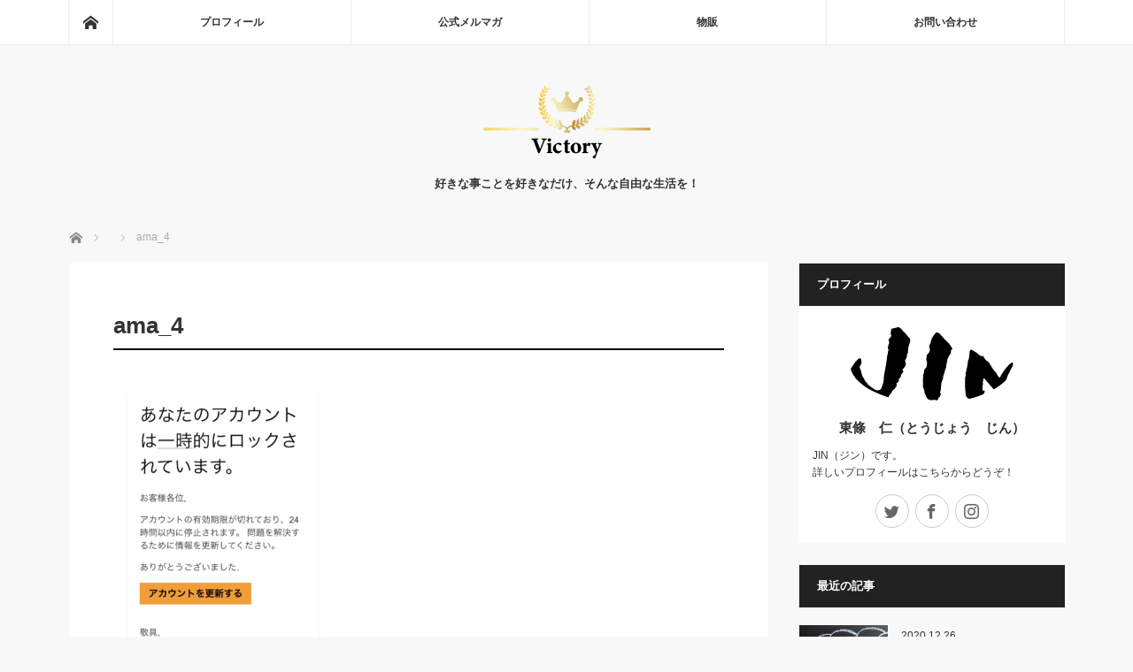

--- FILE ---
content_type: text/html; charset=UTF-8
request_url: https://www.life-of-victory.com/archives/643/ama_4
body_size: 14160
content:
<!DOCTYPE html>
<html class="pc" dir="ltr" lang="ja" prefix="og: https://ogp.me/ns#">
<head>
<meta charset="UTF-8">
<!--[if IE]><meta http-equiv="X-UA-Compatible" content="IE=edge"><![endif]-->
<meta name="viewport" content="width=device-width">

<meta name="description" content="...">
<link rel="pingback" href="https://www.life-of-victory.com/xmlrpc.php">

		<!-- All in One SEO 4.9.3 - aioseo.com -->
		<title>ama_4 | life-of-victory</title>
	<meta name="robots" content="max-image-preview:large" />
	<meta name="author" content="victory777"/>
	<link rel="canonical" href="https://www.life-of-victory.com/archives/643/ama_4" />
	<meta name="generator" content="All in One SEO (AIOSEO) 4.9.3" />
		<meta property="og:locale" content="ja_JP" />
		<meta property="og:site_name" content="life-of-victory | 好きな事ことを好きなだけ、そんな自由な生活を！" />
		<meta property="og:type" content="article" />
		<meta property="og:title" content="ama_4 | life-of-victory" />
		<meta property="og:url" content="https://www.life-of-victory.com/archives/643/ama_4" />
		<meta property="article:published_time" content="2020-12-14T11:21:49+00:00" />
		<meta property="article:modified_time" content="2020-12-14T11:21:49+00:00" />
		<meta name="twitter:card" content="summary" />
		<meta name="twitter:title" content="ama_4 | life-of-victory" />
		<script type="application/ld+json" class="aioseo-schema">
			{"@context":"https:\/\/schema.org","@graph":[{"@type":"BreadcrumbList","@id":"https:\/\/www.life-of-victory.com\/archives\/643\/ama_4#breadcrumblist","itemListElement":[{"@type":"ListItem","@id":"https:\/\/www.life-of-victory.com#listItem","position":1,"name":"Home","item":"https:\/\/www.life-of-victory.com","nextItem":{"@type":"ListItem","@id":"https:\/\/www.life-of-victory.com\/archives\/643\/ama_4#listItem","name":"ama_4"}},{"@type":"ListItem","@id":"https:\/\/www.life-of-victory.com\/archives\/643\/ama_4#listItem","position":2,"name":"ama_4","previousItem":{"@type":"ListItem","@id":"https:\/\/www.life-of-victory.com#listItem","name":"Home"}}]},{"@type":"ItemPage","@id":"https:\/\/www.life-of-victory.com\/archives\/643\/ama_4#itempage","url":"https:\/\/www.life-of-victory.com\/archives\/643\/ama_4","name":"ama_4 | life-of-victory","inLanguage":"ja","isPartOf":{"@id":"https:\/\/www.life-of-victory.com\/#website"},"breadcrumb":{"@id":"https:\/\/www.life-of-victory.com\/archives\/643\/ama_4#breadcrumblist"},"author":{"@id":"https:\/\/www.life-of-victory.com\/archives\/author\/victory777#author"},"creator":{"@id":"https:\/\/www.life-of-victory.com\/archives\/author\/victory777#author"},"datePublished":"2020-12-14T20:21:49+09:00","dateModified":"2020-12-14T20:21:49+09:00"},{"@type":"Organization","@id":"https:\/\/www.life-of-victory.com\/#organization","name":"life-of-victory","description":"\u597d\u304d\u306a\u4e8b\u3053\u3068\u3092\u597d\u304d\u306a\u3060\u3051\u3001\u305d\u3093\u306a\u81ea\u7531\u306a\u751f\u6d3b\u3092\uff01","url":"https:\/\/www.life-of-victory.com\/"},{"@type":"Person","@id":"https:\/\/www.life-of-victory.com\/archives\/author\/victory777#author","url":"https:\/\/www.life-of-victory.com\/archives\/author\/victory777","name":"victory777","image":{"@type":"ImageObject","@id":"https:\/\/www.life-of-victory.com\/archives\/643\/ama_4#authorImage","url":"https:\/\/secure.gravatar.com\/avatar\/3ee46e15cbb532828455308b6ef54af3?s=96&d=mm&r=g","width":96,"height":96,"caption":"victory777"}},{"@type":"WebSite","@id":"https:\/\/www.life-of-victory.com\/#website","url":"https:\/\/www.life-of-victory.com\/","name":"life-of-victory","description":"\u597d\u304d\u306a\u4e8b\u3053\u3068\u3092\u597d\u304d\u306a\u3060\u3051\u3001\u305d\u3093\u306a\u81ea\u7531\u306a\u751f\u6d3b\u3092\uff01","inLanguage":"ja","publisher":{"@id":"https:\/\/www.life-of-victory.com\/#organization"}}]}
		</script>
		<!-- All in One SEO -->

<link rel='dns-prefetch' href='//webfonts.xserver.jp' />
<link rel='dns-prefetch' href='//s.w.org' />
<link rel='dns-prefetch' href='//c0.wp.com' />
<link rel="alternate" type="application/rss+xml" title="life-of-victory &raquo; フィード" href="https://www.life-of-victory.com/feed" />
<link rel="alternate" type="application/rss+xml" title="life-of-victory &raquo; コメントフィード" href="https://www.life-of-victory.com/comments/feed" />
<link rel="alternate" type="application/rss+xml" title="life-of-victory &raquo; ama_4 のコメントのフィード" href="https://www.life-of-victory.com/archives/643/ama_4/feed" />
<script type="text/javascript">
window._wpemojiSettings = {"baseUrl":"https:\/\/s.w.org\/images\/core\/emoji\/13.1.0\/72x72\/","ext":".png","svgUrl":"https:\/\/s.w.org\/images\/core\/emoji\/13.1.0\/svg\/","svgExt":".svg","source":{"concatemoji":"https:\/\/www.life-of-victory.com\/wp-includes\/js\/wp-emoji-release.min.js?ver=5.9.3"}};
/*! This file is auto-generated */
!function(e,a,t){var n,r,o,i=a.createElement("canvas"),p=i.getContext&&i.getContext("2d");function s(e,t){var a=String.fromCharCode;p.clearRect(0,0,i.width,i.height),p.fillText(a.apply(this,e),0,0);e=i.toDataURL();return p.clearRect(0,0,i.width,i.height),p.fillText(a.apply(this,t),0,0),e===i.toDataURL()}function c(e){var t=a.createElement("script");t.src=e,t.defer=t.type="text/javascript",a.getElementsByTagName("head")[0].appendChild(t)}for(o=Array("flag","emoji"),t.supports={everything:!0,everythingExceptFlag:!0},r=0;r<o.length;r++)t.supports[o[r]]=function(e){if(!p||!p.fillText)return!1;switch(p.textBaseline="top",p.font="600 32px Arial",e){case"flag":return s([127987,65039,8205,9895,65039],[127987,65039,8203,9895,65039])?!1:!s([55356,56826,55356,56819],[55356,56826,8203,55356,56819])&&!s([55356,57332,56128,56423,56128,56418,56128,56421,56128,56430,56128,56423,56128,56447],[55356,57332,8203,56128,56423,8203,56128,56418,8203,56128,56421,8203,56128,56430,8203,56128,56423,8203,56128,56447]);case"emoji":return!s([10084,65039,8205,55357,56613],[10084,65039,8203,55357,56613])}return!1}(o[r]),t.supports.everything=t.supports.everything&&t.supports[o[r]],"flag"!==o[r]&&(t.supports.everythingExceptFlag=t.supports.everythingExceptFlag&&t.supports[o[r]]);t.supports.everythingExceptFlag=t.supports.everythingExceptFlag&&!t.supports.flag,t.DOMReady=!1,t.readyCallback=function(){t.DOMReady=!0},t.supports.everything||(n=function(){t.readyCallback()},a.addEventListener?(a.addEventListener("DOMContentLoaded",n,!1),e.addEventListener("load",n,!1)):(e.attachEvent("onload",n),a.attachEvent("onreadystatechange",function(){"complete"===a.readyState&&t.readyCallback()})),(n=t.source||{}).concatemoji?c(n.concatemoji):n.wpemoji&&n.twemoji&&(c(n.twemoji),c(n.wpemoji)))}(window,document,window._wpemojiSettings);
</script>
<style type="text/css">
img.wp-smiley,
img.emoji {
	display: inline !important;
	border: none !important;
	box-shadow: none !important;
	height: 1em !important;
	width: 1em !important;
	margin: 0 0.07em !important;
	vertical-align: -0.1em !important;
	background: none !important;
	padding: 0 !important;
}
</style>
	<link rel='stylesheet' id='style-css'  href='https://www.life-of-victory.com/wp-content/themes/mag_tcd036/style.css?ver=3.3' type='text/css' media='screen' />
<link rel='stylesheet' id='wp-block-library-css'  href='https://c0.wp.com/c/5.9.3/wp-includes/css/dist/block-library/style.min.css' type='text/css' media='all' />
<style id='wp-block-library-inline-css' type='text/css'>
.has-text-align-justify{text-align:justify;}
</style>
<link rel='stylesheet' id='aioseo/css/src/vue/standalone/blocks/table-of-contents/global.scss-css'  href='https://www.life-of-victory.com/wp-content/plugins/all-in-one-seo-pack/dist/Lite/assets/css/table-of-contents/global.e90f6d47.css?ver=4.9.3' type='text/css' media='all' />
<style id='global-styles-inline-css' type='text/css'>
body{--wp--preset--color--black: #000000;--wp--preset--color--cyan-bluish-gray: #abb8c3;--wp--preset--color--white: #ffffff;--wp--preset--color--pale-pink: #f78da7;--wp--preset--color--vivid-red: #cf2e2e;--wp--preset--color--luminous-vivid-orange: #ff6900;--wp--preset--color--luminous-vivid-amber: #fcb900;--wp--preset--color--light-green-cyan: #7bdcb5;--wp--preset--color--vivid-green-cyan: #00d084;--wp--preset--color--pale-cyan-blue: #8ed1fc;--wp--preset--color--vivid-cyan-blue: #0693e3;--wp--preset--color--vivid-purple: #9b51e0;--wp--preset--gradient--vivid-cyan-blue-to-vivid-purple: linear-gradient(135deg,rgba(6,147,227,1) 0%,rgb(155,81,224) 100%);--wp--preset--gradient--light-green-cyan-to-vivid-green-cyan: linear-gradient(135deg,rgb(122,220,180) 0%,rgb(0,208,130) 100%);--wp--preset--gradient--luminous-vivid-amber-to-luminous-vivid-orange: linear-gradient(135deg,rgba(252,185,0,1) 0%,rgba(255,105,0,1) 100%);--wp--preset--gradient--luminous-vivid-orange-to-vivid-red: linear-gradient(135deg,rgba(255,105,0,1) 0%,rgb(207,46,46) 100%);--wp--preset--gradient--very-light-gray-to-cyan-bluish-gray: linear-gradient(135deg,rgb(238,238,238) 0%,rgb(169,184,195) 100%);--wp--preset--gradient--cool-to-warm-spectrum: linear-gradient(135deg,rgb(74,234,220) 0%,rgb(151,120,209) 20%,rgb(207,42,186) 40%,rgb(238,44,130) 60%,rgb(251,105,98) 80%,rgb(254,248,76) 100%);--wp--preset--gradient--blush-light-purple: linear-gradient(135deg,rgb(255,206,236) 0%,rgb(152,150,240) 100%);--wp--preset--gradient--blush-bordeaux: linear-gradient(135deg,rgb(254,205,165) 0%,rgb(254,45,45) 50%,rgb(107,0,62) 100%);--wp--preset--gradient--luminous-dusk: linear-gradient(135deg,rgb(255,203,112) 0%,rgb(199,81,192) 50%,rgb(65,88,208) 100%);--wp--preset--gradient--pale-ocean: linear-gradient(135deg,rgb(255,245,203) 0%,rgb(182,227,212) 50%,rgb(51,167,181) 100%);--wp--preset--gradient--electric-grass: linear-gradient(135deg,rgb(202,248,128) 0%,rgb(113,206,126) 100%);--wp--preset--gradient--midnight: linear-gradient(135deg,rgb(2,3,129) 0%,rgb(40,116,252) 100%);--wp--preset--duotone--dark-grayscale: url('#wp-duotone-dark-grayscale');--wp--preset--duotone--grayscale: url('#wp-duotone-grayscale');--wp--preset--duotone--purple-yellow: url('#wp-duotone-purple-yellow');--wp--preset--duotone--blue-red: url('#wp-duotone-blue-red');--wp--preset--duotone--midnight: url('#wp-duotone-midnight');--wp--preset--duotone--magenta-yellow: url('#wp-duotone-magenta-yellow');--wp--preset--duotone--purple-green: url('#wp-duotone-purple-green');--wp--preset--duotone--blue-orange: url('#wp-duotone-blue-orange');--wp--preset--font-size--small: 13px;--wp--preset--font-size--medium: 20px;--wp--preset--font-size--large: 36px;--wp--preset--font-size--x-large: 42px;}.has-black-color{color: var(--wp--preset--color--black) !important;}.has-cyan-bluish-gray-color{color: var(--wp--preset--color--cyan-bluish-gray) !important;}.has-white-color{color: var(--wp--preset--color--white) !important;}.has-pale-pink-color{color: var(--wp--preset--color--pale-pink) !important;}.has-vivid-red-color{color: var(--wp--preset--color--vivid-red) !important;}.has-luminous-vivid-orange-color{color: var(--wp--preset--color--luminous-vivid-orange) !important;}.has-luminous-vivid-amber-color{color: var(--wp--preset--color--luminous-vivid-amber) !important;}.has-light-green-cyan-color{color: var(--wp--preset--color--light-green-cyan) !important;}.has-vivid-green-cyan-color{color: var(--wp--preset--color--vivid-green-cyan) !important;}.has-pale-cyan-blue-color{color: var(--wp--preset--color--pale-cyan-blue) !important;}.has-vivid-cyan-blue-color{color: var(--wp--preset--color--vivid-cyan-blue) !important;}.has-vivid-purple-color{color: var(--wp--preset--color--vivid-purple) !important;}.has-black-background-color{background-color: var(--wp--preset--color--black) !important;}.has-cyan-bluish-gray-background-color{background-color: var(--wp--preset--color--cyan-bluish-gray) !important;}.has-white-background-color{background-color: var(--wp--preset--color--white) !important;}.has-pale-pink-background-color{background-color: var(--wp--preset--color--pale-pink) !important;}.has-vivid-red-background-color{background-color: var(--wp--preset--color--vivid-red) !important;}.has-luminous-vivid-orange-background-color{background-color: var(--wp--preset--color--luminous-vivid-orange) !important;}.has-luminous-vivid-amber-background-color{background-color: var(--wp--preset--color--luminous-vivid-amber) !important;}.has-light-green-cyan-background-color{background-color: var(--wp--preset--color--light-green-cyan) !important;}.has-vivid-green-cyan-background-color{background-color: var(--wp--preset--color--vivid-green-cyan) !important;}.has-pale-cyan-blue-background-color{background-color: var(--wp--preset--color--pale-cyan-blue) !important;}.has-vivid-cyan-blue-background-color{background-color: var(--wp--preset--color--vivid-cyan-blue) !important;}.has-vivid-purple-background-color{background-color: var(--wp--preset--color--vivid-purple) !important;}.has-black-border-color{border-color: var(--wp--preset--color--black) !important;}.has-cyan-bluish-gray-border-color{border-color: var(--wp--preset--color--cyan-bluish-gray) !important;}.has-white-border-color{border-color: var(--wp--preset--color--white) !important;}.has-pale-pink-border-color{border-color: var(--wp--preset--color--pale-pink) !important;}.has-vivid-red-border-color{border-color: var(--wp--preset--color--vivid-red) !important;}.has-luminous-vivid-orange-border-color{border-color: var(--wp--preset--color--luminous-vivid-orange) !important;}.has-luminous-vivid-amber-border-color{border-color: var(--wp--preset--color--luminous-vivid-amber) !important;}.has-light-green-cyan-border-color{border-color: var(--wp--preset--color--light-green-cyan) !important;}.has-vivid-green-cyan-border-color{border-color: var(--wp--preset--color--vivid-green-cyan) !important;}.has-pale-cyan-blue-border-color{border-color: var(--wp--preset--color--pale-cyan-blue) !important;}.has-vivid-cyan-blue-border-color{border-color: var(--wp--preset--color--vivid-cyan-blue) !important;}.has-vivid-purple-border-color{border-color: var(--wp--preset--color--vivid-purple) !important;}.has-vivid-cyan-blue-to-vivid-purple-gradient-background{background: var(--wp--preset--gradient--vivid-cyan-blue-to-vivid-purple) !important;}.has-light-green-cyan-to-vivid-green-cyan-gradient-background{background: var(--wp--preset--gradient--light-green-cyan-to-vivid-green-cyan) !important;}.has-luminous-vivid-amber-to-luminous-vivid-orange-gradient-background{background: var(--wp--preset--gradient--luminous-vivid-amber-to-luminous-vivid-orange) !important;}.has-luminous-vivid-orange-to-vivid-red-gradient-background{background: var(--wp--preset--gradient--luminous-vivid-orange-to-vivid-red) !important;}.has-very-light-gray-to-cyan-bluish-gray-gradient-background{background: var(--wp--preset--gradient--very-light-gray-to-cyan-bluish-gray) !important;}.has-cool-to-warm-spectrum-gradient-background{background: var(--wp--preset--gradient--cool-to-warm-spectrum) !important;}.has-blush-light-purple-gradient-background{background: var(--wp--preset--gradient--blush-light-purple) !important;}.has-blush-bordeaux-gradient-background{background: var(--wp--preset--gradient--blush-bordeaux) !important;}.has-luminous-dusk-gradient-background{background: var(--wp--preset--gradient--luminous-dusk) !important;}.has-pale-ocean-gradient-background{background: var(--wp--preset--gradient--pale-ocean) !important;}.has-electric-grass-gradient-background{background: var(--wp--preset--gradient--electric-grass) !important;}.has-midnight-gradient-background{background: var(--wp--preset--gradient--midnight) !important;}.has-small-font-size{font-size: var(--wp--preset--font-size--small) !important;}.has-medium-font-size{font-size: var(--wp--preset--font-size--medium) !important;}.has-large-font-size{font-size: var(--wp--preset--font-size--large) !important;}.has-x-large-font-size{font-size: var(--wp--preset--font-size--x-large) !important;}
</style>
<link rel='stylesheet' id='contact-form-7-css'  href='https://www.life-of-victory.com/wp-content/plugins/contact-form-7/includes/css/styles.css?ver=5.5.6' type='text/css' media='all' />
<link rel='stylesheet' id='fancybox-for-wp-css'  href='https://www.life-of-victory.com/wp-content/plugins/fancybox-for-wordpress/assets/css/fancybox.css?ver=1.3.4' type='text/css' media='all' />
<link rel='stylesheet' id='toc-screen-css'  href='https://www.life-of-victory.com/wp-content/plugins/table-of-contents-plus/screen.min.css?ver=2106' type='text/css' media='all' />
<link rel='stylesheet' id='jetpack_css-css'  href='https://c0.wp.com/p/jetpack/9.3.3/css/jetpack.css' type='text/css' media='all' />
<script type='text/javascript' src='https://c0.wp.com/c/5.9.3/wp-includes/js/jquery/jquery.min.js' id='jquery-core-js'></script>
<script type='text/javascript' src='https://c0.wp.com/c/5.9.3/wp-includes/js/jquery/jquery-migrate.min.js' id='jquery-migrate-js'></script>
<script type='text/javascript' src='//webfonts.xserver.jp/js/xserver.js?ver=1.2.4' id='typesquare_std-js'></script>
<script type='text/javascript' src='https://www.life-of-victory.com/wp-content/plugins/fancybox-for-wordpress/assets/js/purify.min.js?ver=1.3.4' id='purify-js'></script>
<script type='text/javascript' src='https://www.life-of-victory.com/wp-content/plugins/fancybox-for-wordpress/assets/js/jquery.fancybox.js?ver=1.3.4' id='fancybox-for-wp-js'></script>
<link rel="https://api.w.org/" href="https://www.life-of-victory.com/wp-json/" /><link rel="alternate" type="application/json" href="https://www.life-of-victory.com/wp-json/wp/v2/media/648" /><link rel='shortlink' href='https://www.life-of-victory.com/?p=648' />
<link rel="alternate" type="application/json+oembed" href="https://www.life-of-victory.com/wp-json/oembed/1.0/embed?url=https%3A%2F%2Fwww.life-of-victory.com%2Farchives%2F643%2Fama_4" />
<link rel="alternate" type="text/xml+oembed" href="https://www.life-of-victory.com/wp-json/oembed/1.0/embed?url=https%3A%2F%2Fwww.life-of-victory.com%2Farchives%2F643%2Fama_4&#038;format=xml" />
	<link rel="preconnect" href="https://fonts.googleapis.com">
	<link rel="preconnect" href="https://fonts.gstatic.com">
	
<!-- Fancybox for WordPress v3.3.7 -->
<style type="text/css">
	.fancybox-slide--image .fancybox-content{background-color: #FFFFFF}div.fancybox-caption{display:none !important;}
	
	img.fancybox-image{border-width:10px;border-color:#FFFFFF;border-style:solid;}
	div.fancybox-bg{background-color:rgba(102,102,102,0.3);opacity:1 !important;}div.fancybox-content{border-color:#FFFFFF}
	div#fancybox-title{background-color:#FFFFFF}
	div.fancybox-content{background-color:#FFFFFF}
	div#fancybox-title-inside{color:#333333}
	
	
	
	div.fancybox-caption p.caption-title{display:inline-block}
	div.fancybox-caption p.caption-title{font-size:14px}
	div.fancybox-caption p.caption-title{color:#333333}
	div.fancybox-caption {color:#333333}div.fancybox-caption p.caption-title {background:#fff; width:auto;padding:10px 30px;}div.fancybox-content p.caption-title{color:#333333;margin: 0;padding: 5px 0;}
</style><script type="text/javascript">
	jQuery(function () {

		var mobileOnly = false;
		
		if (mobileOnly) {
			return;
		}

		jQuery.fn.getTitle = function () { // Copy the title of every IMG tag and add it to its parent A so that fancybox can show titles
			var arr = jQuery("a[data-fancybox]");jQuery.each(arr, function() {var title = jQuery(this).children("img").attr("title") || '';var figCaptionHtml = jQuery(this).next("figcaption").html() || '';var processedCaption = figCaptionHtml;if (figCaptionHtml.length && typeof DOMPurify === 'function') {processedCaption = DOMPurify.sanitize(figCaptionHtml, {USE_PROFILES: {html: true}});} else if (figCaptionHtml.length) {processedCaption = jQuery("<div>").text(figCaptionHtml).html();}var newTitle = title;if (processedCaption.length) {newTitle = title.length ? title + " " + processedCaption : processedCaption;}if (newTitle.length) {jQuery(this).attr("title", newTitle);}});		}

		// Supported file extensions

				var thumbnails = jQuery("a:has(img)").not(".nolightbox").not('.envira-gallery-link').not('.ngg-simplelightbox').filter(function () {
			return /\.(jpe?g|png|gif|mp4|webp|bmp|pdf)(\?[^/]*)*$/i.test(jQuery(this).attr('href'))
		});
		

		// Add data-type iframe for links that are not images or videos.
		var iframeLinks = jQuery('.fancyboxforwp').filter(function () {
			return !/\.(jpe?g|png|gif|mp4|webp|bmp|pdf)(\?[^/]*)*$/i.test(jQuery(this).attr('href'))
		}).filter(function () {
			return !/vimeo|youtube/i.test(jQuery(this).attr('href'))
		});
		iframeLinks.attr({"data-type": "iframe"}).getTitle();

				// Gallery All
		thumbnails.addClass("fancyboxforwp").attr("data-fancybox", "gallery").getTitle();
		iframeLinks.attr({"data-fancybox": "gallery"}).getTitle();

		// Gallery type NONE
		
		// Call fancybox and apply it on any link with a rel atribute that starts with "fancybox", with the options set on the admin panel
		jQuery("a.fancyboxforwp").fancyboxforwp({
			loop: false,
			smallBtn: false,
			zoomOpacity: "auto",
			animationEffect: "fade",
			animationDuration: 500,
			transitionEffect: "fade",
			transitionDuration: "300",
			overlayShow: true,
			overlayOpacity: "0.3",
			titleShow: true,
			titlePosition: "inside",
			keyboard: true,
			showCloseButton: false,
			arrows: true,
			clickContent:false,
			clickSlide: "close",
			mobile: {
				clickContent: function (current, event) {
					return current.type === "image" ? "toggleControls" : false;
				},
				clickSlide: function (current, event) {
					return current.type === "image" ? "close" : "close";
				},
			},
			wheel: false,
			toolbar: true,
			preventCaptionOverlap: true,
			onInit: function() { },			onDeactivate
	: function() { },		beforeClose: function() { },			afterShow: function(instance) { jQuery( ".fancybox-image" ).on("click", function( ){ ( instance.isScaledDown() ) ? instance.scaleToActual() : instance.scaleToFit() }) },				afterClose: function() { },					caption : function( instance, item ) {var title = "";if("undefined" != typeof jQuery(this).context ){var title = jQuery(this).context.title;} else { var title = ("undefined" != typeof jQuery(this).attr("title")) ? jQuery(this).attr("title") : false;}var caption = jQuery(this).data('caption') || '';if ( item.type === 'image' && title.length ) {caption = (caption.length ? caption + '<br />' : '') + '<p class="caption-title">'+jQuery("<div>").text(title).html()+'</p>' ;}if (typeof DOMPurify === "function" && caption.length) { return DOMPurify.sanitize(caption, {USE_PROFILES: {html: true}}); } else { return jQuery("<div>").text(caption).html(); }},
		afterLoad : function( instance, current ) {var captionContent = current.opts.caption || '';var sanitizedCaptionString = '';if (typeof DOMPurify === 'function' && captionContent.length) {sanitizedCaptionString = DOMPurify.sanitize(captionContent, {USE_PROFILES: {html: true}});} else if (captionContent.length) { sanitizedCaptionString = jQuery("<div>").text(captionContent).html();}if (sanitizedCaptionString.length) { current.$content.append(jQuery('<div class=\"fancybox-custom-caption inside-caption\" style=\" position: absolute;left:0;right:0;color:#000;margin:0 auto;bottom:0;text-align:center;background-color:#FFFFFF \"></div>').html(sanitizedCaptionString)); }},
			})
		;

			})
</script>
<!-- END Fancybox for WordPress -->
<style type='text/css'>img#wpstats{display:none}</style>
<script src="https://www.life-of-victory.com/wp-content/themes/mag_tcd036/js/jquery.easing.js?ver=3.3"></script>
<script src="https://www.life-of-victory.com/wp-content/themes/mag_tcd036/js/jscript.js?ver=3.3"></script>
<script src="https://www.life-of-victory.com/wp-content/themes/mag_tcd036/js/comment.js?ver=3.3"></script>

<link rel="stylesheet" media="screen and (max-width:770px)" href="https://www.life-of-victory.com/wp-content/themes/mag_tcd036/responsive.css?ver=3.3">
<link rel="stylesheet" media="screen and (max-width:770px)" href="https://www.life-of-victory.com/wp-content/themes/mag_tcd036/footer-bar.css?ver=3.3">

<link rel="stylesheet" href="https://www.life-of-victory.com/wp-content/themes/mag_tcd036/japanese.css?ver=3.3">

<!--[if lt IE 9]>
<script src="https://www.life-of-victory.com/wp-content/themes/mag_tcd036/js/html5.js?ver=3.3"></script>
<![endif]-->

<style type="text/css">



.side_headline, #copyright, .page_navi span.current, .archive_headline, #pickup_post .headline, #related_post .headline, #comment_headline, .post_list .category a, #footer_post_list .category a, .mobile .footer_headline, #page_title
 { background-color:#222222; }

a:hover, #comment_header ul li a:hover, .post_content a
 { color:#08B9D4; }
.post_content .q_button { color:#fff; }
.pc #global_menu > ul > li a:hover, .pc #global_menu > ul > li.active > a, .pc #global_menu ul ul a, #return_top a:hover, .next_page_link a:hover, .page_navi a:hover, .collapse_category_list li a:hover .count,
  #wp-calendar td a:hover, #wp-calendar #prev a:hover, #wp-calendar #next a:hover, .widget_search #search-btn input:hover, .widget_search #searchsubmit:hover, .side_widget.google_search #searchsubmit:hover,
   #submit_comment:hover, #comment_header ul li a:hover, #comment_header ul li.comment_switch_active a, #comment_header #comment_closed p, #post_pagination a:hover, #post_pagination p, a.menu_button:hover
    { background-color:#08B9D4; }

.pc #global_menu_wrap .home_menu:hover { background:#08B9D4 url(https://www.life-of-victory.com/wp-content/themes/mag_tcd036/img/header/home.png) no-repeat center; }
.pc #global_menu > ul > li a:hover, .pc #global_menu > ul > li.active > a { border-color:#08B9D4; }

.mobile #global_menu li a:hover, .mobile #global_menu_wrap .home_menu:hover { background-color:#08B9D4 !important; }

#comment_textarea textarea:focus, #guest_info input:focus, #comment_header ul li a:hover, #comment_header ul li.comment_switch_active a, #comment_header #comment_closed p
 { border-color:#08B9D4; }

#comment_header ul li.comment_switch_active a:after, #comment_header #comment_closed p:after
 { border-color:#08B9D4 transparent transparent transparent; }

.pc #global_menu ul ul a:hover
 { background-color:#068FA3; }

.user_sns li a:hover
 { background-color:#08B9D4; border-color:#08B9D4; }

.collapse_category_list li a:before
 { border-color: transparent transparent transparent #08B9D4; }

#previous_next_post .prev_post a:hover, #previous_next_post .next_post a:hover
 { background-color:#08B9D4 !important; }

#footer_post_list .title { color:#FFFFFF; background:rgba(0,0,0,0.4); }

#post_title { font-size:21px; }
.post_content { font-size:14px; }


</style>


<style type="text/css"></style>		<style type="text/css" id="wp-custom-css">
			/* 
 * 見出し1用設定
 * */
#main_col #post_title,
.post_content h1 {
  /* ボーダーの色設定 #以降の数値（hex）を変更することでボーダーの色を変更できます */
  border-color: #000000;
  /* ボーダーの種類設定 [solid] [dashed] [dotted] 等ボーダーのデザインが変更できます */
  border-style: solid;
  /* ボーダーの幅設定 数値を変えることで線の太さを変更できます */
  border-bottom-width: 2px;
  /* 文字サイズ設定: 数値を変更することで文字の大きさを変更できます（デフォルトは150%） */
  font-size: 26px;
  /* ボーダーとの距離設定 数値を変更することで文字とボーダーの距離を変更できます */
  padding-bottom: 5px;
}

/* 
 * 見出し2用設定
 * */
.post_content h2 {
  /* ボーダーの高さ設定 数値を変更することでボーダーの上部分の高さを変更できます */
  padding-top: 18px;
  /* ボーダーの高さ設定 数値を変更することでボーダーの下部分の高さを変更できます */
    padding-bottom: 8px;
  /* ボーダーとの距離設定 数値を変更することで文字とボーダーの距離を変更できます */
  padding-left: 15px;
  /* この設定はいじらないでください */
  position: relative;
}
.post_content h2:before {
  /* ボーダーの色設定 #以降の数値（hex）を変更することでボーダーの色を変更できます */
  background-color: #000000;
  /* ボーダーの幅設定 数値を変えることで線の太さを変更できます */
  width: 4px;
  /* ここから下は設定をいじらないでください */
  height: calc(100% - 10px);
  position: absolute;
  left: 0;
  bottom: 0;
  content: '';
  display: block;
}		</style>
			<style id="egf-frontend-styles" type="text/css">
		p {} h1 {} h2 {} h3 {} h4 {} h5 {} h6 {} 	</style>
	</head>
<body data-rsssl=1 class="attachment attachment-template-default single single-attachment postid-648 attachmentid-648 attachment-png">

 <!-- global menu -->
  <div id="global_menu_wrap">
  <div id="global_menu" class="clearfix">
   <a class="home_menu" href="https://www.life-of-victory.com/"><span>ホーム</span></a>
   <ul id="menu-%e3%82%b0%e3%83%ad%e3%83%bc%e3%83%90%e3%83%ab%e3%83%8a%e3%83%93" class="menu"><li id="menu-item-42" class="menu-item menu-item-type-post_type menu-item-object-page menu-item-42"><a href="https://www.life-of-victory.com/profile">プロフィール</a></li>
<li id="menu-item-41" class="menu-item menu-item-type-post_type menu-item-object-page menu-item-41"><a href="https://www.life-of-victory.com/mailmagazine">公式メルマガ</a></li>
<li id="menu-item-82" class="menu-item menu-item-type-taxonomy menu-item-object-category menu-item-has-children menu-item-82"><a href="https://www.life-of-victory.com/archives/category/%e7%89%a9%e8%b2%a9">物販</a>
<ul class="sub-menu">
	<li id="menu-item-154" class="menu-item menu-item-type-taxonomy menu-item-object-category menu-item-154"><a href="https://www.life-of-victory.com/archives/category/%e7%89%a9%e8%b2%a9/amazon-imports">Amazon無在庫輸入販売</a></li>
</ul>
</li>
<li id="menu-item-40" class="menu-item menu-item-type-post_type menu-item-object-page menu-item-40"><a href="https://www.life-of-victory.com/%e3%81%8a%e5%95%8f%e3%81%84%e5%90%88%e3%82%8f%e3%81%9b">お問い合わせ</a></li>
</ul>  </div>
 </div>
 
 <div id="header">

  <!-- logo -->
  <div id='logo_image'>
<h1 id="logo"><a href=" https://www.life-of-victory.com/" title="life-of-victory" data-label="life-of-victory"><img src="https://www.life-of-victory.com/wp-content/uploads/tcd-w/logo.png?1768797620" alt="life-of-victory" title="life-of-victory" /></a></h1>
</div>

    <h2 id="site_description">好きな事ことを好きなだけ、そんな自由な生活を！</h2>
  
    <a href="#" class="menu_button"><span>menu</span></a>
  
 </div><!-- END #header -->

 <div id="main_contents" class="clearfix">

  <!-- bread crumb -->
    
<ul id="bread_crumb" class="clearfix" itemscope itemtype="http://schema.org/BreadcrumbList">
 <li itemprop="itemListElement" itemscope itemtype="http://schema.org/ListItem" class="home"><a itemprop="item" href="https://www.life-of-victory.com/"><span itemprop="name">ホーム</span></a><meta itemprop="position" content="1" /></li>

 <li itemprop="itemListElement" itemscope itemtype="http://schema.org/ListItem">
    <meta itemprop="position" content="2" /></li>
 <li itemprop="itemListElement" itemscope itemtype="http://schema.org/ListItem" class="last"><span itemprop="name">ama_4</span><meta itemprop="position" content="3" /></li>

</ul>
  
<div id="main_col">

 
 <div id="article">

  
  <div id="post_meta_top" class="clearfix no_image">
        </div>

  <h2 id="post_title">ama_4</h2>

  <div class="post_content clearfix">
   <p class="attachment"><a href='https://www.life-of-victory.com/wp-content/uploads/2020/12/ama_4.png'><img width="249" height="300" src="https://www.life-of-victory.com/wp-content/uploads/2020/12/ama_4-249x300.png" class="attachment-medium size-medium" alt="" loading="lazy" srcset="https://www.life-of-victory.com/wp-content/uploads/2020/12/ama_4-249x300.png 249w, https://www.life-of-victory.com/wp-content/uploads/2020/12/ama_4.png 750w" sizes="(max-width: 249px) 100vw, 249px" /></a></p>
     </div>

    <div id="single_share" class="clearfix">
   
<!--Type1-->

<div id="share_top1">

 

<div class="sns">
<ul class="type1 clearfix">
<!--Twitterボタン-->
<li class="twitter">
<a href="http://twitter.com/share?text=ama_4&url=https%3A%2F%2Fwww.life-of-victory.com%2Farchives%2F643%2Fama_4&via=&tw_p=tweetbutton&related=" onclick="javascript:window.open(this.href, '', 'menubar=no,toolbar=no,resizable=yes,scrollbars=yes,height=400,width=600');return false;"><i class="icon-twitter"></i><span class="ttl">Tweet</span><span class="share-count"></span></a></li>

<!--Facebookボタン-->
<li class="facebook">
<a href="//www.facebook.com/sharer/sharer.php?u=https://www.life-of-victory.com/archives/643/ama_4&amp;t=ama_4" class="facebook-btn-icon-link" target="blank" rel="nofollow"><i class="icon-facebook"></i><span class="ttl">Share</span><span class="share-count"></span></a></li>

<!--Google+ボタン-->
<li class="googleplus">
<a href="https://plus.google.com/share?url=https%3A%2F%2Fwww.life-of-victory.com%2Farchives%2F643%2Fama_4" onclick="javascript:window.open(this.href, '', 'menubar=no,toolbar=no,resizable=yes,scrollbars=yes,height=600,width=500');return false;"><i class="icon-google-plus"></i><span class="ttl">+1</span><span class="share-count"></span></a></li>

<!--Hatebuボタン-->
<li class="hatebu">
<a href="http://b.hatena.ne.jp/add?mode=confirm&url=https%3A%2F%2Fwww.life-of-victory.com%2Farchives%2F643%2Fama_4" onclick="javascript:window.open(this.href, '', 'menubar=no,toolbar=no,resizable=yes,scrollbars=yes,height=400,width=510');return false;" ><i class="icon-hatebu"></i><span class="ttl">Hatena</span><span class="share-count"></span></a></li>

<!--Pocketボタン-->
<li class="pocket">
<a href="http://getpocket.com/edit?url=https%3A%2F%2Fwww.life-of-victory.com%2Farchives%2F643%2Fama_4&title=ama_4" target="blank"><i class="icon-pocket"></i><span class="ttl">Pocket</span><span class="share-count"></span></a></li>

<!--RSSボタン-->
<li class="rss">
<a href="https://www.life-of-victory.com/feed" target="blank"><i class="icon-rss"></i><span class="ttl">RSS</span></a></li>

<!--Feedlyボタン-->
<li class="feedly">
<a href="http://feedly.com/index.html#subscription%2Ffeed%2Fhttps://www.life-of-victory.com/feed" target="blank"><i class="icon-feedly"></i><span class="ttl">feedly</span><span class="share-count"></span></a></li>

<!--Pinterestボタン-->
<li class="pinterest">
<a rel="nofollow" target="_blank" href="https://www.pinterest.com/pin/create/button/?url=https%3A%2F%2Fwww.life-of-victory.com%2Farchives%2F643%2Fama_4&media=https://www.life-of-victory.com/wp-content/uploads/2020/12/ama_4.png&description=ama_4"><i class="icon-pinterest"></i><span class="ttl">Pin&nbsp;it</span></a></li>

</ul>
</div>

</div>


<!--Type2-->

<!--Type3-->

<!--Type4-->

<!--Type5-->
  </div>
  
    <ul id="post_meta_bottom" class="clearfix">
      <li class="post_category"></li>      <li class="post_comment">コメント: <a href="#comment_headline">0</a></li>  </ul>
  
    <div id="previous_next_post" class="clearfix">
   <p class="prev_post clearfix">
</p>
<p class="next_post clearfix">
</p>
  </div>
  
 </div><!-- END #article -->

 <!-- banner1 -->
 
 
 
  
 




<h3 id="comment_headline">コメント</h3>

<div id="comment_header">

 <ul class="clearfix">
      <li id="comment_closed"><p>コメント (0)</p></li>
   <li id="trackback_closed"><p>トラックバックは利用できません。</p></li>
    </ul>


</div><!-- END #comment_header -->

<div id="comments">

 <div id="comment_area">
  <!-- start commnet -->
  <ol class="commentlist">
	    <li class="comment">
     <div class="comment-content"><p class="no_comment">この記事へのコメントはありません。</p></div>
    </li>
	  </ol>
  <!-- comments END -->

  
 </div><!-- #comment-list END -->


 <div id="trackback_area">
 <!-- start trackback -->
  <!-- trackback end -->
 </div><!-- #trackbacklist END -->

 


 
 <fieldset class="comment_form_wrapper" id="respond">

    <div id="cancel_comment_reply"><a rel="nofollow" id="cancel-comment-reply-link" href="/archives/643/ama_4#respond" style="display:none;">返信をキャンセルする。</a></div>
  
  <form action="https://www.life-of-victory.com/wp-comments-post.php" method="post" id="commentform">

   
   <div id="guest_info">
    <div id="guest_name"><label for="author"><span>名前</span>( 必須 )</label><input type="text" name="author" id="author" value="" size="22" tabindex="1" aria-required='true' /></div>
    <div id="guest_email"><label for="email"><span>E-MAIL</span>( 必須 ) - 公開されません -</label><input type="text" name="email" id="email" value="" size="22" tabindex="2" aria-required='true' /></div>
    <div id="guest_url"><label for="url"><span>URL</span></label><input type="text" name="url" id="url" value="" size="22" tabindex="3" /></div>
       </div>

   
   <div id="comment_textarea">
    <textarea name="comment" id="comment" cols="50" rows="10" tabindex="4"></textarea>
   </div>

   
   <div id="submit_comment_wrapper">
    <p style="display: none;"><input type="hidden" id="akismet_comment_nonce" name="akismet_comment_nonce" value="37f2db52ec" /></p><p><img src="https://www.life-of-victory.com/wp-content/plugins/siteguard/really-simple-captcha/tmp/1664657463.png" alt="CAPTCHA"></p><p><label for="siteguard_captcha">上に表示された文字を入力してください。</label><br /><input type="text" name="siteguard_captcha" id="siteguard_captcha" class="input" value="" size="10" aria-required="true" /><input type="hidden" name="siteguard_captcha_prefix" id="siteguard_captcha_prefix" value="1664657463" /></p><p style="display: none !important;"><label>&#916;<textarea name="ak_hp_textarea" cols="45" rows="8" maxlength="100"></textarea></label><input type="hidden" id="ak_js_1" name="ak_js" value="34"/><script>document.getElementById( "ak_js_1" ).setAttribute( "value", ( new Date() ).getTime() );</script></p>    <input name="submit" type="submit" id="submit_comment" tabindex="5" value="コメントを書く" title="コメントを書く" alt="コメントを書く" />
   </div>
   <div id="input_hidden_field">
        <input type='hidden' name='comment_post_ID' value='648' id='comment_post_ID' />
<input type='hidden' name='comment_parent' id='comment_parent' value='0' />
       </div>

  </form>

 </fieldset><!-- #comment-form-area END -->

</div><!-- #comment end -->
 <!-- banner2 -->
 
</div><!-- END #main_col -->


  <div id="side_col">
  <div class="side_widget clearfix tcdw_user_profile_widget" id="tcdw_user_profile_widget-5">
<h3 class="side_headline">プロフィール</h3>  <a class="user_avatar" href="https://www.life-of-victory.com/profile"><img src="https://www.life-of-victory.com/wp-content/uploads/2020/05/logo2.png" alt="" /></a>
  <h4 class="user_name"><a href="https://www.life-of-victory.com/profile">東條　仁（とうじょう　じん）</a></h4>
    <p class="user_desc">JIN（ジン）です。<br>
<a href="https://www.life-of-victory.com/profile">詳しいプロフィールはこちらからどうぞ！</a></p>
    <ul class="user_sns clearfix">
    <li class="twitter"><a href="https://twitter.com/JIN48200493" target="_blank"><span>Twitter</span></a></li>    <li class="facebook"><a href="https://www.life-of-victory.com/" target="_blank"><span>Facebook</span></a></li>    <li class="insta"><a href="https://www.life-of-victory.com/" target="_blank"><span>Instagram</span></a></li>              </ul>
</div>
<div class="side_widget clearfix styled_post_list1_widget" id="styled_post_list1_widget-4">
<h3 class="side_headline">最近の記事</h3><ol class="styled_post_list1">
 <li class="clearfix">
   <a class="image" href="https://www.life-of-victory.com/archives/668"><img width="200" height="200" src="https://www.life-of-victory.com/wp-content/uploads/2020/12/pexels-200x200.jpg" class="attachment-size1 size-size1 wp-post-image" alt="" loading="lazy" srcset="https://www.life-of-victory.com/wp-content/uploads/2020/12/pexels-200x200.jpg 200w, https://www.life-of-victory.com/wp-content/uploads/2020/12/pexels-150x150.jpg 150w, https://www.life-of-victory.com/wp-content/uploads/2020/12/pexels-300x300.jpg 300w, https://www.life-of-victory.com/wp-content/uploads/2020/12/pexels-120x120.jpg 120w" sizes="(max-width: 200px) 100vw, 200px" /></a>   <div class="info">
    <p class="date">2020.12.26</p>    <a class="title" href="https://www.life-of-victory.com/archives/668">ASINを検索する際の便利サイト</a>
    <p class="excerpt"><a href="https://www.life-of-victory.com/archives/668">こんにちは、仁（ジン）です。『商品が売れたけどアメリカAmazonに商品が表…</a></p>   </div>
 </li>
 <li class="clearfix">
   <a class="image" href="https://www.life-of-victory.com/archives/643"><img width="200" height="200" src="https://www.life-of-victory.com/wp-content/uploads/2020/12/ama_2-200x200.png" class="attachment-size1 size-size1 wp-post-image" alt="" loading="lazy" srcset="https://www.life-of-victory.com/wp-content/uploads/2020/12/ama_2-200x200.png 200w, https://www.life-of-victory.com/wp-content/uploads/2020/12/ama_2-150x150.png 150w, https://www.life-of-victory.com/wp-content/uploads/2020/12/ama_2-300x300.png 300w, https://www.life-of-victory.com/wp-content/uploads/2020/12/ama_2-120x120.png 120w" sizes="(max-width: 200px) 100vw, 200px" /></a>   <div class="info">
    <p class="date">2020.12.14</p>    <a class="title" href="https://www.life-of-victory.com/archives/643">【注意喚起】Amazonを装ったフィッシング詐欺が…</a>
    <p class="excerpt"><a href="https://www.life-of-victory.com/archives/643">こんにちは、仁（ジン）です。『Amazonから支払い方法を更新しろとメールが…</a></p>   </div>
 </li>
 <li class="clearfix">
   <a class="image" href="https://www.life-of-victory.com/archives/624"><img width="200" height="200" src="https://www.life-of-victory.com/wp-content/uploads/2020/12/pexels-pixabay-164501-200x200.jpg" class="attachment-size1 size-size1 wp-post-image" alt="" loading="lazy" srcset="https://www.life-of-victory.com/wp-content/uploads/2020/12/pexels-pixabay-164501-200x200.jpg 200w, https://www.life-of-victory.com/wp-content/uploads/2020/12/pexels-pixabay-164501-150x150.jpg 150w, https://www.life-of-victory.com/wp-content/uploads/2020/12/pexels-pixabay-164501-300x300.jpg 300w, https://www.life-of-victory.com/wp-content/uploads/2020/12/pexels-pixabay-164501-120x120.jpg 120w" sizes="(max-width: 200px) 100vw, 200px" /></a>   <div class="info">
    <p class="date">2020.12.13</p>    <a class="title" href="https://www.life-of-victory.com/archives/624">無在庫輸入販売でとても便利なクレジットカードの準備…</a>
    <p class="excerpt"><a href="https://www.life-of-victory.com/archives/624">こんにちは、仁（ジン）です。『無在庫輸入販売で売上を伸ばすには資金が必要不可…</a></p>   </div>
 </li>
 <li class="clearfix">
   <a class="image" href="https://www.life-of-victory.com/archives/607"><img width="200" height="200" src="https://www.life-of-victory.com/wp-content/uploads/2020/12/pexels-cottonbro-3944405-200x200.jpg" class="attachment-size1 size-size1 wp-post-image" alt="" loading="lazy" srcset="https://www.life-of-victory.com/wp-content/uploads/2020/12/pexels-cottonbro-3944405-200x200.jpg 200w, https://www.life-of-victory.com/wp-content/uploads/2020/12/pexels-cottonbro-3944405-150x150.jpg 150w, https://www.life-of-victory.com/wp-content/uploads/2020/12/pexels-cottonbro-3944405-300x300.jpg 300w, https://www.life-of-victory.com/wp-content/uploads/2020/12/pexels-cottonbro-3944405-120x120.jpg 120w" sizes="(max-width: 200px) 100vw, 200px" /></a>   <div class="info">
    <p class="date">2020.12.13</p>    <a class="title" href="https://www.life-of-victory.com/archives/607">無在庫輸入販売で必要な銀行口座とネットバンキング</a>
    <p class="excerpt"><a href="https://www.life-of-victory.com/archives/607">こんにちは、仁（ジン）です。『無在庫輸入販売ではネットバンキングは必須！』…</a></p>   </div>
 </li>
 <li class="clearfix">
   <a class="image" href="https://www.life-of-victory.com/archives/600"><img width="200" height="200" src="https://www.life-of-victory.com/wp-content/uploads/2020/12/5786f169-7112-428d-9f69-b0e455851550-200x200.jpg" class="attachment-size1 size-size1 wp-post-image" alt="" loading="lazy" srcset="https://www.life-of-victory.com/wp-content/uploads/2020/12/5786f169-7112-428d-9f69-b0e455851550-200x200.jpg 200w, https://www.life-of-victory.com/wp-content/uploads/2020/12/5786f169-7112-428d-9f69-b0e455851550-150x150.jpg 150w, https://www.life-of-victory.com/wp-content/uploads/2020/12/5786f169-7112-428d-9f69-b0e455851550-300x300.jpg 300w, https://www.life-of-victory.com/wp-content/uploads/2020/12/5786f169-7112-428d-9f69-b0e455851550-120x120.jpg 120w" sizes="(max-width: 200px) 100vw, 200px" /></a>   <div class="info">
    <p class="date">2020.12.8</p>    <a class="title" href="https://www.life-of-victory.com/archives/600">あなたの邪魔をする見えない壁</a>
    <p class="excerpt"><a href="https://www.life-of-victory.com/archives/600">こんにちは、仁（ジン）です。今回は『あなたの邪魔をする見えない壁』に…</a></p>   </div>
 </li>
</ol>
</div>
<div class="side_widget clearfix google_search" id="google_search-4">
<h3 class="side_headline">検索</h3><form action="https://www.google.com/cse" method="get" id="searchform" class="searchform">
<div>
 <input id="s" type="text" value="" name="q" />
 <input id="searchsubmit" type="submit" name="sa" value="検索" />
 <input type="hidden" name="cx" value="" />
 <input type="hidden" name="ie" value="UTF-8" />
</div>
</form>
</div>
<div class="side_widget clearfix tcdw_category_list_widget" id="tcdw_category_list_widget-4">
<h3 class="side_headline">カテゴリー</h3><ul class="collapse_category_list">
 	<li class="cat-item cat-item-8"><a href="https://www.life-of-victory.com/archives/category/mind">マインド編<span class="count">3</span></a>
</li>
	<li class="cat-item cat-item-1"><a href="https://www.life-of-victory.com/archives/category/%e6%9c%aa%e5%88%86%e9%a1%9e">未分類<span class="count">1</span></a>
</li>
	<li class="cat-item cat-item-7"><a href="https://www.life-of-victory.com/archives/category/%e6%ba%96%e5%82%99%e3%80%81%e7%99%bb%e9%8c%b2">準備、登録<span class="count">10</span></a>
</li>
	<li class="cat-item cat-item-6"><a href="https://www.life-of-victory.com/archives/category/%e7%89%a9%e8%b2%a9">物販<span class="count">19</span></a>
<ul class='children'>
	<li class="cat-item cat-item-3"><a href="https://www.life-of-victory.com/archives/category/%e7%89%a9%e8%b2%a9/amazon-imports">Amazon無在庫輸入販売<span class="count">10</span></a>
</li>
</ul>
</li>
</ul>
</div>
<div class="side_widget clearfix widget_recent_comments" id="recent-comments-6">
<h3 class="side_headline">最近のコメント</h3><ul id="recentcomments"></ul></div>
<div class="side_widget clearfix widget_media_image" id="media_image-5">
<h3 class="side_headline">YouTube</h3><img width="300" height="68" src="https://www.life-of-victory.com/wp-content/uploads/2020/04/youtube-logo-e1560646301439-300x68.png" class="image wp-image-66  attachment-medium size-medium" alt="" loading="lazy" style="max-width: 100%; height: auto;" srcset="https://www.life-of-victory.com/wp-content/uploads/2020/04/youtube-logo-e1560646301439-300x68.png 300w, https://www.life-of-victory.com/wp-content/uploads/2020/04/youtube-logo-e1560646301439.png 754w" sizes="(max-width: 300px) 100vw, 300px" /></div>

		<div class="side_widget clearfix widget_recent_entries" id="recent-posts-5">

		<h3 class="side_headline">最近の投稿</h3>
		<ul>
											<li>
					<a href="https://www.life-of-victory.com/archives/668">ASINを検索する際の便利サイト</a>
									</li>
											<li>
					<a href="https://www.life-of-victory.com/archives/643">【注意喚起】Amazonを装ったフィッシング詐欺が急増中！</a>
									</li>
											<li>
					<a href="https://www.life-of-victory.com/archives/624">無在庫輸入販売でとても便利なクレジットカードの準備</a>
									</li>
											<li>
					<a href="https://www.life-of-victory.com/archives/607">無在庫輸入販売で必要な銀行口座とネットバンキング</a>
									</li>
											<li>
					<a href="https://www.life-of-victory.com/archives/600">あなたの邪魔をする見えない壁</a>
									</li>
					</ul>

		</div>
 </div>
 


  </div><!-- END #main_contents -->

  <ol id="footer_post_list" class="clearfix">
    <li class="num1">
   <a class="image" href="https://www.life-of-victory.com/archives/523"><img width="500" height="300" src="https://www.life-of-victory.com/wp-content/uploads/2020/11/head-1965678_1920-500x300.jpg" class="attachment-size2 size-size2 wp-post-image" alt="" loading="lazy" /></a>
   <p class="category"><a href="https://www.life-of-victory.com/archives/category/mind" style="background-color:#222222;">マインド編</a></p>
   <a class="title" href="https://www.life-of-victory.com/archives/523"><span>確実に結果を出すために必要なことは・・・</span></a>
  </li>
    <li class="num2">
   <a class="image" href="https://www.life-of-victory.com/archives/536"><img width="500" height="300" src="https://www.life-of-victory.com/wp-content/uploads/2020/12/felipe-belluco-knLF451wd8s-unsplash-500x300.jpg" class="attachment-size2 size-size2 wp-post-image" alt="" loading="lazy" /></a>
   <p class="category"><a href="https://www.life-of-victory.com/archives/category/%e6%ba%96%e5%82%99%e3%80%81%e7%99%bb%e9%8c%b2" style="background-color:#222222;">準備、登録</a></p>
   <a class="title" href="https://www.life-of-victory.com/archives/536"><span>家にある不用品を売ってみよう！</span></a>
  </li>
    <li class="num3">
   <a class="image" href="https://www.life-of-victory.com/archives/383"><img width="500" height="300" src="https://www.life-of-victory.com/wp-content/uploads/2020/11/forest-3394066_1920-500x300.jpg" class="attachment-size2 size-size2 wp-post-image" alt="" loading="lazy" /></a>
   <p class="category"><a href="https://www.life-of-victory.com/archives/category/%e7%89%a9%e8%b2%a9/amazon-imports" style="background-color:#222222;">Amazon無在庫輸入販売</a></p>
   <a class="title" href="https://www.life-of-victory.com/archives/383"><span>サスペンドシーズン到来か！？　2</span></a>
  </li>
    <li class="num4">
   <a class="image" href="https://www.life-of-victory.com/archives/271"><img width="500" height="300" src="https://www.life-of-victory.com/wp-content/uploads/2020/05/technology-785742_1920-500x300.jpg" class="attachment-size2 size-size2 wp-post-image" alt="" loading="lazy" /></a>
   <p class="category"><a href="https://www.life-of-victory.com/archives/category/%e6%ba%96%e5%82%99%e3%80%81%e7%99%bb%e9%8c%b2" style="background-color:#222222;">準備、登録</a></p>
   <a class="title" href="https://www.life-of-victory.com/archives/271"><span>作業効率化の基本！ショートカットをマスターしよう！</span></a>
  </li>
    <li class="num5">
   <a class="image" href="https://www.life-of-victory.com/archives/551"><img width="500" height="300" src="https://www.life-of-victory.com/wp-content/uploads/2020/12/gavel-3576932_1920-500x300.jpg" class="attachment-size2 size-size2 wp-post-image" alt="" loading="lazy" /></a>
   <p class="category"><a href="https://www.life-of-victory.com/archives/category/%e6%ba%96%e5%82%99%e3%80%81%e7%99%bb%e9%8c%b2" style="background-color:#222222;">準備、登録</a></p>
   <a class="title" href="https://www.life-of-victory.com/archives/551"><span>家にある不用品を売ってみよう-ヤフオク編-</span></a>
  </li>
   </ol>
 
 
  <div id="footer" class="clearfix">
  <div id="footer_inner" class="clearfix">

   
      <div id="footer_widget_left">
    <div class="side_widget footer_widget clearfix widget_archive" id="archives-2">
<h3 class="footer_headline">アーカイブ</h3>
			<ul>
					<li><a href='https://www.life-of-victory.com/archives/date/2020/12'>2020年12月</a></li>
	<li><a href='https://www.life-of-victory.com/archives/date/2020/11'>2020年11月</a></li>
	<li><a href='https://www.life-of-victory.com/archives/date/2020/05'>2020年5月</a></li>
	<li><a href='https://www.life-of-victory.com/archives/date/2020/04'>2020年4月</a></li>
			</ul>

			</div>
<div class="side_widget footer_widget clearfix widget_categories" id="categories-2">
<h3 class="footer_headline">カテゴリー</h3>
			<ul>
					<li class="cat-item cat-item-3"><a href="https://www.life-of-victory.com/archives/category/%e7%89%a9%e8%b2%a9/amazon-imports">Amazon無在庫輸入販売</a>
</li>
	<li class="cat-item cat-item-8"><a href="https://www.life-of-victory.com/archives/category/mind">マインド編</a>
</li>
	<li class="cat-item cat-item-1"><a href="https://www.life-of-victory.com/archives/category/%e6%9c%aa%e5%88%86%e9%a1%9e">未分類</a>
</li>
	<li class="cat-item cat-item-7"><a href="https://www.life-of-victory.com/archives/category/%e6%ba%96%e5%82%99%e3%80%81%e7%99%bb%e9%8c%b2">準備、登録</a>
</li>
	<li class="cat-item cat-item-6"><a href="https://www.life-of-victory.com/archives/category/%e7%89%a9%e8%b2%a9">物販</a>
</li>
			</ul>

			</div>
<div class="side_widget footer_widget clearfix widget_meta" id="meta-2">
<h3 class="footer_headline">メタ情報</h3>
		<ul>
						<li><a href="https://www.life-of-victory.com/wp-login.php">ログイン</a></li>
			<li><a href="https://www.life-of-victory.com/feed">投稿フィード</a></li>
			<li><a href="https://www.life-of-victory.com/comments/feed">コメントフィード</a></li>

			<li><a href="https://ja.wordpress.org/">WordPress.org</a></li>
		</ul>

		</div>
   </div>
   
   
   
   
   
  </div><!-- END #footer_inner -->
 </div><!-- END #footer -->
 
 <p id="copyright">Copyright &copy;&nbsp; <a href="https://www.life-of-victory.com/">life-of-victory</a> All rights reserved.</p>

 <div id="return_top">
  <a href="#header_top"><span>PAGE TOP</span></a>
 </div>


  <!-- facebook share button code -->
 <div id="fb-root"></div>
 <script>
 (function(d, s, id) {
   var js, fjs = d.getElementsByTagName(s)[0];
   if (d.getElementById(id)) return;
   js = d.createElement(s); js.id = id;
   js.async = true;
   js.src = "//connect.facebook.net/ja_JP/sdk.js#xfbml=1&version=v2.5";
   fjs.parentNode.insertBefore(js, fjs);
 }(document, 'script', 'facebook-jssdk'));
 </script>
 

<script type='text/javascript' src='https://c0.wp.com/c/5.9.3/wp-includes/js/comment-reply.min.js' id='comment-reply-js'></script>
<script type='text/javascript' src='https://c0.wp.com/c/5.9.3/wp-includes/js/dist/vendor/regenerator-runtime.min.js' id='regenerator-runtime-js'></script>
<script type='text/javascript' src='https://c0.wp.com/c/5.9.3/wp-includes/js/dist/vendor/wp-polyfill.min.js' id='wp-polyfill-js'></script>
<script type='text/javascript' id='contact-form-7-js-extra'>
/* <![CDATA[ */
var wpcf7 = {"api":{"root":"https:\/\/www.life-of-victory.com\/wp-json\/","namespace":"contact-form-7\/v1"}};
/* ]]> */
</script>
<script type='text/javascript' src='https://www.life-of-victory.com/wp-content/plugins/contact-form-7/includes/js/index.js?ver=5.5.6' id='contact-form-7-js'></script>
<script type='text/javascript' id='toc-front-js-extra'>
/* <![CDATA[ */
var tocplus = {"smooth_scroll":"1","visibility_show":"\u8868\u793a","visibility_hide":"\u975e\u8868\u793a","width":"Auto"};
/* ]]> */
</script>
<script type='text/javascript' src='https://www.life-of-victory.com/wp-content/plugins/table-of-contents-plus/front.min.js?ver=2106' id='toc-front-js'></script>
<script src='https://stats.wp.com/e-202604.js' defer></script>
<script>
	_stq = window._stq || [];
	_stq.push([ 'view', {v:'ext',j:'1:9.3.3',blog:'175168368',post:'648',tz:'9',srv:'www.life-of-victory.com'} ]);
	_stq.push([ 'clickTrackerInit', '175168368', '648' ]);
</script>
</body>
</html><br />
<b>Warning</b>:  file_get_contents(index.php): failed to open stream: No such file or directory in <b>/home/lifevictory/life-of-victory.com/public_html/wp-includes/plugin.php</b> on line <b>441</b><br />
